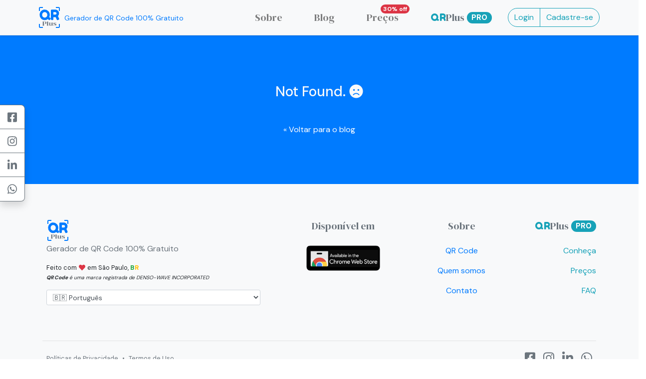

--- FILE ---
content_type: text/html; charset=utf-8
request_url: https://www.qrplus.com.br/blog/artigo/um-terco-dos-brasileiros-ja-usa-qr-code/245
body_size: 3762
content:
<!DOCTYPE html><html lang=pt-BR><head><meta charset=utf-8><meta name=viewport content="width=device-width, initial-scale=1, shrink-to-fit=no"><link rel="shortcut icon" href=/favicon.ico type=image/x-icon><title>Not Found | Blog QR Plus</title><meta name=robots content="index, follow, max-image-preview:large, max-video-preview:-1"><meta name=googlebot content="index, follow, max-snippet:-1, max-image-preview:large, max-video-preview:-1"><meta name=bingbot content="index, follow, max-snippet:-1, max-image-preview:large, max-video-preview:-1"><meta name=revisit-after content="7 days"><link rel=apple-touch-icon sizes=180x180 href=/apple-touch-icon.png><link rel=icon type=image/png sizes=32x32 href=/favicon-32x32.png><link rel=icon type=image/png sizes=16x16 href=/favicon-16x16.png><link rel=manifest href=/site.webmanifest.json><link rel=mask-icon href=/safari-pinned-tab.svg color=#007bff><meta name=apple-mobile-web-app-title content="QR Plus - Gerador de QR Code 100% Gratuito"><meta name=application-name content="QR Plus - Gerador de QR Code 100% Gratuito"><meta name=msapplication-TileColor content=#2d89ef><meta name=theme-color content=#ffffff><link rel=canonical href=https://www.qrplus.com.br/blog/artigo/um-terco-dos-brasileiros-ja-usa-qr-code/245><link rel=alternate hreflang=x-default href=https://www.qrplus.com.br/blog/artigo/um-terco-dos-brasileiros-ja-usa-qr-code/245><meta property=og:locale content=pt_BR><meta property=og:type content=article><meta property=og:title content="Not Found | Blog QR Plus"><meta property=og:description><meta property=og:url content=https://www.qrplus.com.br/blog/artigo/um-terco-dos-brasileiros-ja-usa-qr-code/245><meta property=og:site_name content="QR Plus - Gerador de QR Code 100% Gratuito"><meta property=og:image><meta name=twitter:card content=summary><script type=application/ld+json>{"@context":"https://schema.org","@type":"BlogPosting","headline":"Not Found | Blog QR Plus","image":[null],"datePublished":"2026-01-03T08:01:24-03:00","dateModified":"2026-01-03T08:01:24-03:00","description":null,"mainEntityOfPage":{"@type":"WebPage","@id":"https://www.qrplus.com.br/blog/artigo/um-terco-dos-brasileiros-ja-usa-qr-code/245"},"author":{"@type":"Organization","name":"QR Plus"},"publisher":{"@type":"Organization","name":"QR Plus - Gerador de QR Code 100% Gratuito","logo":{"@type":"ImageObject","url":"https://www.qrplus.com.br/imgs/qrplus-og.jpg"}}}</script><link href="https://fonts.googleapis.com/css2?family=DM+Sans:wght@400;500;700&amp;family=DM+Serif+Display&amp;family=Fredoka+One&amp;display=swap" rel=stylesheet><link rel=stylesheet href=https://cdn.jsdelivr.net/npm/bootstrap-icons@1.10.3/font/bootstrap-icons.css><link href="/css/site.min.css?v=Fc5Qj3JW-QoVMd6ONscij8hqAx6PHzeFiN13Zxs1jDE" rel=stylesheet><script>(function(w,d,s,l,i){w[l]=w[l]||[];w[l].push({'gtm.start':new Date().getTime(),event:'gtm.js'});var f=d.getElementsByTagName(s)[0],j=d.createElement(s),dl=l!='dataLayer'?'&l='+l:'';j.async=true;j.src='https://www.googletagmanager.com/gtm.js?id='+i+dl;f.parentNode.insertBefore(j,f);})(window,document,'script','dataLayer','GTM-TXVH29S');</script><body><noscript><iframe src="https://www.googletagmanager.com/ns.html?id=GTM-TXVH29S" height=0 width=0 style=display:none;visibility:hidden></iframe></noscript><div class=loading><div class="d-flex h-100 justify-content-center align-items-center flex-column"><div class="d-block loading-qrcode-bg"><img src=/imgs/loading-2.png alt=Processando... class="img-fluid swing"></div><p class="mb-0 mt-2 font-weight-bold">Processando...</div></div><header class="container-fluid py-1 px-0 shadow-sm border-bottom sticky-top bg-light"><div class="container px-0"><nav class="navbar navbar-expand-lg navbar-light px-2 py-0"> <a class="navbar-brand font-fredoka text-primary" href="/" target=_top> <img src=/imgs/logo-qr-plus.svg width=42 height=42 class="d-inline-block align-top p-1 p-sm-0" alt="QR Plus - Gerador de QR Code 100% Gratuito"> <span class="d-none d-sm-inline font-dm-sans slogan">Gerador de QR Code 100% Gratuito</span> </a> <button class=navbar-toggler type=button data-toggle=collapse data-target=#navbarNav aria-controls=navbarNav aria-expanded=false aria-label="Toggle navigation"> <span class=navbar-toggler-icon></span> </button><div class="collapse navbar-collapse d-lg-flex justify-content-end" id=navbarNav><ul class="navbar-nav text-center"><li class=nav-item><a class="nav-link font-dm-serif" href=/sobre aria-label=Sobre>Sobre</a><li class=nav-item><a class="nav-link font-dm-serif" href=/blog aria-label=Blog>Blog</a><li class=nav-item><a class="nav-link font-dm-serif position-relative" href=/pro/#precos aria-label=Preços> Preços <span class="badge badge-danger rounded-pill font-dm-sans position-absolute badge-off">30% off</span> </a><li class=nav-item><a class=nav-link href=/pro aria-label="QR Plus PRO"><span class="font-fredoka text-info">QR</span><span class="font-dm-serif text-muted">Plus</span> <span class="badge badge-pill badge-info" style=position:relative;top:-2px>PRO</span></a><li class="nav-item my-auto py-4 py-lg-0"><div class=btn-group role=group aria-label="Acessar QR Plus PRO"><a class="btn btn-outline-info rounded-pill border-radius-right-0" href=https://pro.qrplus.com.br/login target=_blank aria-label=Login>Login</a> <a class="btn btn-outline-info rounded-pill border-radius-left-0" href=https://pro.qrplus.com.br/cadastro target=_blank aria-label=Cadastre-se>Cadastre-se</a></div></ul></div></nav></div></header><aside class=social-buttons><div class="social-buttons-container shadow"><a class="social-button text-secondary" href=https://www.facebook.com/qrplus.code target=_blank rel=noopener aria-label=Facebook> <i class="fab fa-facebook-square"></i> </a> <a class="social-button text-secondary" href="https://www.instagram.com/qrplus.code/" target=_blank rel=noopener aria-label=Instagram> <i class="fab fa-instagram"></i> </a> <a class="social-button text-secondary" href=https://www.linkedin.com/company/qr-plus target=_blank rel=noopener aria-label=LinkedIn> <i class="fab fa-linkedin-in"></i> </a> <a class="social-button text-secondary" href="https://api.whatsapp.com/send?phone=5511964116445" target=_blank rel=noopener aria-label=Whatsapp> <i class="fab fa-whatsapp"></i> </a></div></aside><button id=botao-topo style=display:none> <svg xmlns=http://www.w3.org/2000/svg width=16 height=16 fill=currentColor class="bi bi-arrow-up" viewBox="0 0 16 16"><path fill-rule=evenodd d="M8 15a.5.5 0 0 0 .5-.5V2.707l3.146 3.147a.5.5 0 0 0 .708-.708l-4-4a.5.5 0 0 0-.708 0l-4 4a.5.5 0 1 0 .708.708L7.5 2.707V14.5a.5.5 0 0 0 .5.5z" /></svg> </button><main id=main class="container-fluid px-0 py-0 bg-index"><div class="bg-primary text-light"><div class="row justify-content-center py-5"><div class="col-12 text-center my-5"><p class="text-light h3">Not Found. <i class="fas fa-frown"></i><div class="d-flex flex-column mt-5"><a href=/blog class=text-white><span aria-hidden=true>&laquo;</span> Voltar para o blog</a></div></div></div></div></main><footer class="footer py-5 py-md-8 bg-light border-top border-primary"><div class=container-lg><div class=row><div class="col-md-5 text-center text-md-left"><p class=mb-0><a class=navbar-brand-footer href="/" target=_top> <img src=/imgs/logo-qr-plus.svg width=42 height=42 class="mt-2 mb-1" alt="QR Plus - Gerador de QR Code 100% Gratuito"> </a><p class="text-secondary pl-2">Gerador de QR Code 100% Gratuito<p class="pl-2 mt-3 small">Feito com<i class="fas fa-heart text-danger mx-1"></i>em São Paulo, <span class="text-success font-weight-bold">B</span><span class="text-warning font-weight-bold">R</span> <br> <em class=small><b>QR Code</b> é uma marca registrada de DENSO-WAVE INCORPORATED</em><div class="d-block mt-3 px-2"><select class="form-control form-control-sm" aria-label=... onchange=SetLang(this.value)><option value=pt-BR selected>&#x1F1E7;&#x1F1F7; Portugu&#xEA;s<option value=en>&#x1F1FA;&#x1F1F8; English<option value=es>&#x1F1EA;&#x1F1F8; Espa&#xF1;ol<option value=id>&#x1F1EE;&#x1F1E9; Bahasa Indonesia<option value=jv>&#x1F1EE;&#x1F1E9; Basa Jawa<option value=ru>&#x1F1F7;&#x1F1FA; &#x420;&#x443;&#x441;&#x441;&#x43A;&#x438;&#x439;<option value=hi>&#x1F1EE;&#x1F1F3; &#x939;&#x93F;&#x928;&#x94D;&#x926;&#x940;<option value=fr>&#x1F1EB;&#x1F1F7; Fran&#xE7;ais<option value=de>&#x1F1E9;&#x1F1EA; Deutsch<option value=it>&#x1F1EE;&#x1F1F9; Italiano<option value=zh>&#x1F1E8;&#x1F1F3; &#x4E2D;&#x6587;<option value=ja>&#x1F1EF;&#x1F1F5; &#x65E5;&#x672C;&#x8A9E;<option value=ko>&#x1F1F0;&#x1F1F7; &#xD55C;&#xAD6D;&#xC5B4;</select></div></div><div class="col-12 text-center mt-5 mb-4 col-md-3 my-md-2"><span class="h5 text-secondary mb-3 mb-md-4 font-dm-serif"> Disponível em </span><ul class="list-unstyled pt-4"><li class=mb-3><a href=https://chrome.google.com/webstore/detail/qr-plus-gerador-de-qr-cod/hfmpkpjlegebcnimpponohhahikkdamp target=_blank rel=nofollow> <img src=/imgs/icon_Chrome-Store.png class=img-fluid alt="Chrome Web Store" style=max-width:150px> </a></ul></div><div class="col-12 text-center mt-5 mb-4 col-md my-md-2"><span class="h5 text-secondary mb-3 mb-md-4 font-dm-serif"> Sobre </span><ul class="list-unstyled pt-4"><li class=mb-3><a class=text-primary href=/sobre>QR Code</a><li class=mb-3><a class=text-primary href=/sobre/#quem-somos>Quem somos</a><li><a class=text-primary href=/sobre/#contato>Contato</a></ul></div><div class="col-12 text-center mt-5 mb-4 col-md text-md-right my-md-2"><span class="h5 mb-3 mb-md-4"> <span class="font-fredoka text-info">QR</span><span class="font-dm-serif text-muted">Plus</span> <span class="badge badge-pill badge-info" style=position:relative;top:-2px>PRO</span> </span><ul class="list-unstyled pt-4"><li class=mb-3><a class=text-info href=/pro>Conheça</a><li class=mb-3><a class=text-info href=/pro/#precos>Preços</a><li><a class=text-info href=/pro/#faq>FAQ</a></ul></div></div><hr class="border-light-10 mt-5 mt-md-8"><div class="row align-items-center"><div class="col-12 col-md"><ul class="list-inline list-unstyled text-muted small mb-md-0 pl-md-2 text-center text-md-left"><li class=list-inline-item><a class=text-muted href=/sobre/privacidade> Políticas de Privacidade </a><li class=list-inline-item>&bull;<li class=list-inline-item><a class=text-muted href=/sobre/termos> Termos de Uso </a></ul></div><div class="col-12 col-md-auto"><ul class="list-inline list-unstyled mb-0 pr-md-2 text-center text-md-left"><li class="list-inline-item mr-2"><a class="text-muted facebook-hover" href=https://www.facebook.com/qrplus.code target=_blank rel=noopener aria-label=Facebook> <i class="fab fa-facebook-square"></i> </a><li class="list-inline-item mx-2"><a class="text-muted instagram-hover" href="https://www.instagram.com/qrplus.code/" target=_blank rel=noopener aria-label=Instagram> <i class="fab fa-instagram"></i> </a><li class="list-inline-item mx-2"><a class="text-muted linkedin-hover" href=https://www.linkedin.com/company/qr-plus target=_blank rel=noopener aria-label=LinkedIn> <i class="fab fa-linkedin-in"></i> </a><li class="list-inline-item ml-2"><a class="text-muted whatsapp-hover" href="https://api.whatsapp.com/send?phone=5511964116445" target=_blank rel=noopener aria-label=Whatsapp> <i class="fab fa-whatsapp"></i> </a></ul></div></div></div></footer><script src="/js/site.min.js?v=dXS_i_aEP2JACxbxeZ1obkfwvUFY_Q6sGK4xt5272mE"></script>

--- FILE ---
content_type: image/svg+xml
request_url: https://www.qrplus.com.br/imgs/logo-qr-plus.svg
body_size: 1558
content:
<svg xmlns="http://www.w3.org/2000/svg" viewBox="0 0 201.53 201.53"><defs><style>.cls-1{fill:#007bff;}.cls-2{fill:#6c757d;}</style></defs><g id="Camada_2" data-name="Camada 2"><g id="Camada_1-2" data-name="Camada 1"><path class="cls-1" d="M9,11.7A2.74,2.74,0,0,1,11.7,9H38.63V0H11.7A11.72,11.72,0,0,0,0,11.7V38.63H9Z"/><path class="cls-1" d="M189.83,0H162.9V9h26.93a2.74,2.74,0,0,1,2.7,2.7V38.63h9V11.7A11.72,11.72,0,0,0,189.83,0Z"/><path class="cls-1" d="M192.53,189.83a2.74,2.74,0,0,1-2.7,2.7H162.9v9h26.93a11.72,11.72,0,0,0,11.7-11.7V162.9h-9Z"/><path class="cls-1" d="M11.7,201.53H38.63v-9H11.7a2.74,2.74,0,0,1-2.7-2.7V162.9H0v26.93A11.72,11.72,0,0,0,11.7,201.53Z"/><path class="cls-2" d="M33.34,180v-.61l1.47-.42a3.11,3.11,0,0,0,1.94-1.1,3.46,3.46,0,0,0,.48-1.94V144.09a3.33,3.33,0,0,0-.51-1.94,3.59,3.59,0,0,0-2-1.16l-1.39-.48v-.61H51.19q11,0,15.83,3.31a10.11,10.11,0,0,1,4.89,8.73,10.89,10.89,0,0,1-2,6.35,13.59,13.59,0,0,1-6.65,4.59q-4.64,1.69-12.49,1.7h-2.5v11.19c0,1.58,1,2.61,2.87,3.1l2.2.54V180Zm14.91-16.66H51a15.1,15.1,0,0,0,5.88-1A6.39,6.39,0,0,0,60.3,159a16.81,16.81,0,0,0,1.1-6.75,15.52,15.52,0,0,0-1.21-6.81,6.72,6.72,0,0,0-3.56-3.37,15.89,15.89,0,0,0-5.88-.94h-2.5Z"/><path class="cls-2" d="M74.85,180v-.57l.89-.23c1.78-.46,2.68-1.41,2.68-2.86V145.74a2.38,2.38,0,0,0-.6-1.75,4,4,0,0,0-2.08-.88l-1-.18v-.57l13.58-2.46.9.51-.3,8V168c0,1.41,0,2.82,0,4.21s0,2.77,0,4.15a2.81,2.81,0,0,0,.6,1.86,3.61,3.61,0,0,0,2,1.06l1,.17V180Z"/><path class="cls-2" d="M109.36,180a14.54,14.54,0,0,1-5.25-.91,7.7,7.7,0,0,1-3.75-3,9.21,9.21,0,0,1-1.28-5.38l.22-15.62a2.86,2.86,0,0,0-.59-2,3.44,3.44,0,0,0-1.84-.85l-.88-.24v-.61l13.15-2.13.73.61-.36,8.63v14.65a3.19,3.19,0,0,0,1.36,2.86,6,6,0,0,0,3.41.91,12.61,12.61,0,0,0,3.68-.49,14.56,14.56,0,0,0,3.23-1.45l.29-19.82a3,3,0,0,0-.51-2,3.31,3.31,0,0,0-1.91-.82l-.74-.18v-.61l12.86-2.31.73.61-.22,8.63V175a4,4,0,0,0,.44,2.06,3.43,3.43,0,0,0,1.91,1.22l.74.18v.61l-12.86.61-.66-3.59A27.6,27.6,0,0,1,116,178.9,18,18,0,0,1,109.36,180Z"/><path class="cls-2" d="M152.1,180a27.09,27.09,0,0,1-6.46-.7,33.14,33.14,0,0,1-5.29-1.73l.07-7.24h.73l2.5,3.65a11.74,11.74,0,0,0,3.57,3.62,9.35,9.35,0,0,0,4.95,1.18,11,11,0,0,0,5.7-1.3A4,4,0,0,0,160,174a4.06,4.06,0,0,0-1.54-3.28,15.36,15.36,0,0,0-5.73-2.31l-3.08-.79a16.13,16.13,0,0,1-7.06-3.4,7.34,7.34,0,0,1-2.57-5.66c0-2.67,1.28-4.94,3.82-6.81s6.2-2.79,10.95-2.79a27.35,27.35,0,0,1,5.4.51A24.76,24.76,0,0,1,165.1,151l-.44,6.57h-.73l-2.57-3.77A9.68,9.68,0,0,0,158.6,151a8.1,8.1,0,0,0-4.07-.82,10,10,0,0,0-4.71,1.16,3.57,3.57,0,0,0-2.2,3.28,3.73,3.73,0,0,0,1.87,3.28,21,21,0,0,0,5.55,2.25l3.3.79q5.29,1.33,7.57,3.68a7.78,7.78,0,0,1,2.28,5.62q0,4.44-4.22,7.12T152.1,180Z"/><path class="cls-1" d="M107,103.09c1.53,1.08,2.64,1.87,3.31,2.36a9.49,9.49,0,0,1,2.09,2.36,6,6,0,0,1,1.08,3.37c0,2.16-1.17,5-3.51,8.5q-4.59,6.61-8.77,6.61c-1.71,0-4.31-1.21-7.82-3.64q-.67-.41-3.78-2.56t-4.85-3.24a44.89,44.89,0,0,1-28.2,9.71q-20.91,0-35.28-14.84A49.07,49.07,0,0,1,6.86,76.38a54.45,54.45,0,0,1,4-21A48.67,48.67,0,0,1,21.7,39,50.36,50.36,0,0,1,37.21,28.62a45.37,45.37,0,0,1,18.08-3.77q20,0,34.67,14.43t14.7,36.56a53.69,53.69,0,0,1-5,22.26Q104.53,101.34,107,103.09Zm-51.26-.41q9.72,0,17.4-7.28t7.69-19.7q0-12.14-7.75-19.56t-17.2-7.42q-9.72,0-17.41,7.49T30.73,75.84q0,11.86,7.76,19.36T55.69,102.68Z"/><path class="cls-1" d="M192.61,108.67q2.05,5,2.06,7.16,0,5.24-8.53,8.81a19.42,19.42,0,0,1-7.43,1.92,6.54,6.54,0,0,1-4.07-1.3,9,9,0,0,1-2.47-2.69c-.51-.91-1.17-2.34-2-4.26q-3-6.89-8.81-20.65l-4.26.27H139.75v15.56a42.15,42.15,0,0,1-.2,4.75,11.15,11.15,0,0,1-1.31,3.64,6.06,6.06,0,0,1-3.72,2.89,24,24,0,0,1-7,.83,21.37,21.37,0,0,1-5.92-.69,10.83,10.83,0,0,1-3.57-1.65,5.69,5.69,0,0,1-1.86-2.82,11.92,11.92,0,0,1-.69-3.17c0-.87-.07-2.18-.07-3.92V37a39.29,39.29,0,0,1,.21-4.75,11,11,0,0,1,1.3-3.65,6.09,6.09,0,0,1,3.72-2.89,24.07,24.07,0,0,1,7-.82h29.73a34.07,34.07,0,0,1,11.91,2.27,43.83,43.83,0,0,1,11.63,6.53A32.36,32.36,0,0,1,190,45.22a36.32,36.32,0,0,1,3.58,16.24q0,15.56-10.32,25.6Q186.27,94.35,192.61,108.67Zm-52.86-35.1h17.62a13.17,13.17,0,0,0,8-3q4-3,4-9.22,0-5.91-4-9a13.29,13.29,0,0,0-8.25-3.1H139.75Z"/></g></g></svg>